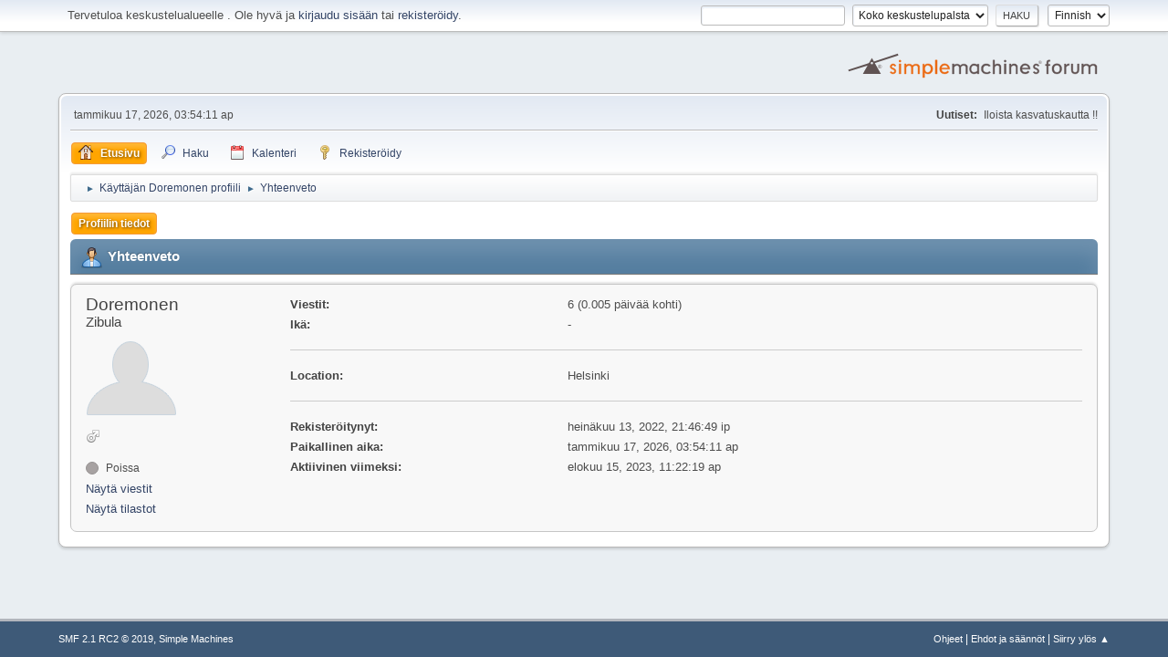

--- FILE ---
content_type: text/html; charset=UTF-8
request_url: https://chilifoorumi.fi/index.php?action=profile;u=14480
body_size: 3089
content:
<!DOCTYPE html>
<html lang="fi-FI">
<head>
	<meta charset="UTF-8">
	<link rel="stylesheet" href="https://chilifoorumi.fi/Themes/default/css/minified_3025b7309a0ef56f822c250aa781b24c.css?smf21rc2_1553966919">
	<style>
	.signature img { max-width: 1px; max-height: 1px; }
	
	img.avatar { max-width: 80px; max-height: 120px; }
	
	</style>
	<script>
		var smf_theme_url = "https://chilifoorumi.fi/Themes/default";
		var smf_default_theme_url = "https://chilifoorumi.fi/Themes/default";
		var smf_images_url = "https://chilifoorumi.fi/Themes/default/images";
		var smf_smileys_url = "https://chilifoorumi.fi/Smileys";
		var smf_smiley_sets = "classic,aaron,akyhne,fugue,alienine";
		var smf_smiley_sets_default = "aaron";
		var smf_scripturl = "https://chilifoorumi.fi/index.php?PHPSESSID=3a1f272d4c15fbcfdef1c12fe731293a&amp;";
		var smf_iso_case_folding = false;
		var smf_charset = "UTF-8";
		var smf_session_id = "7be7fe8bc3004ed2d5e9acb0ec654fab";
		var smf_session_var = "ff5a3d33";
		var smf_member_id;
		var ajax_notification_text = 'Ladataan...';
		var help_popup_heading_text = 'Vähän hukassa? Annahan kun selitän:';
		var banned_text = 'Vieras, sinulla on porttikielto tälle keskustelualueelle!';
	</script>
	<script src="https://ajax.googleapis.com/ajax/libs/jquery/3.2.1/jquery.min.js"></script>
	<script src="https://chilifoorumi.fi/Themes/default/scripts/minified_5b3cdf9e9ed18b433ef0e456d298de92.js?smf21rc2_1553966919"></script>
	<script>
	var smf_you_sure ='Oletko varma, että haluat tehdä tämän?';
	</script>
	<title>Käyttäjän Doremonen profiili</title>
	<meta name="viewport" content="width=device-width, initial-scale=1">
	<meta property="og:site_name" content="">
	<meta property="og:title" content="Käyttäjän Doremonen profiili">
	<meta property="og:url" content="https://chilifoorumi.fi/index.php?PHPSESSID=3a1f272d4c15fbcfdef1c12fe731293a&amp;action=profile;u=14480">
	<meta property="og:description" content="Käyttäjän Doremonen profiili">
	<meta name="description" content="Käyttäjän Doremonen profiili">
	<meta name="theme-color" content="#557EA0">
	<link rel="canonical" href="https://chilifoorumi.fi/index.php?action=profile;u=14480">
	<link rel="help" href="https://chilifoorumi.fi/index.php?PHPSESSID=3a1f272d4c15fbcfdef1c12fe731293a&amp;action=help">
	<link rel="contents" href="https://chilifoorumi.fi/index.php?PHPSESSID=3a1f272d4c15fbcfdef1c12fe731293a&amp;">
	<link rel="search" href="https://chilifoorumi.fi/index.php?PHPSESSID=3a1f272d4c15fbcfdef1c12fe731293a&amp;action=search">
	<link rel="alternate" type="application/rss+xml" title=" - RSS" href="https://chilifoorumi.fi/index.php?PHPSESSID=3a1f272d4c15fbcfdef1c12fe731293a&amp;action=.xml;type=rss2">
	<link rel="alternate" type="application/atom+xml" title=" - Atom" href="https://chilifoorumi.fi/index.php?PHPSESSID=3a1f272d4c15fbcfdef1c12fe731293a&amp;action=.xml;type=atom">
</head>
<body id="chrome" class="action_profile">
<div id="footerfix">
	<div id="top_section">
		<div class="inner_wrap">
			<ul class="floatleft welcome">
				<li>Tervetuloa keskustelualueelle <strong></strong>. Ole hyvä ja <a href="https://chilifoorumi.fi/index.php?PHPSESSID=3a1f272d4c15fbcfdef1c12fe731293a&amp;action=login">kirjaudu sisään</a> tai <a href="https://chilifoorumi.fi/index.php?PHPSESSID=3a1f272d4c15fbcfdef1c12fe731293a&amp;action=register">rekisteröidy</a>.</li>
			</ul>
			<form id="languages_form" method="get" class="floatright">
				<select id="language_select" name="language" onchange="this.form.submit()">
					<option value="finnish" selected="selected">Finnish</option>
					<option value="english">English</option>
				</select>
				<noscript>
					<input type="submit" value="Toteuta!">
				</noscript>
			</form>
			<form id="search_form" class="floatright" action="https://chilifoorumi.fi/index.php?PHPSESSID=3a1f272d4c15fbcfdef1c12fe731293a&amp;action=search2" method="post" accept-charset="UTF-8">
				<input type="search" name="search" value="">&nbsp;
				<select name="search_selection">
					<option value="all" selected>Koko keskustelupalsta </option>
				</select>
				<input type="submit" name="search2" value="Haku" class="button">
				<input type="hidden" name="advanced" value="0">
			</form>
		</div><!-- .inner_wrap -->
	</div><!-- #top_section -->
	<div id="header">
		<h1 class="forumtitle">
			<a id="top" href="https://chilifoorumi.fi/index.php?PHPSESSID=3a1f272d4c15fbcfdef1c12fe731293a&amp;"></a>
		</h1>
		<img id="smflogo" src="https://chilifoorumi.fi/Themes/default/images/smflogo.svg" alt="Simple Machines Forum" title="Simple Machines Forum">
	</div>
	<div id="wrapper">
		<div id="upper_section">
			<div id="inner_section">
				<div id="inner_wrap">
					<div class="user">
						tammikuu 17, 2026, 03:54:11 ap
					</div>
					<div class="news">
						<h2>Uutiset: </h2>
						<p>Iloista kasvatuskautta !!</p>
					</div>
					<hr class="clear">
				</div>
				<a class="menu_icon mobile_user_menu"></a>
				<div id="main_menu">
					<div id="mobile_user_menu" class="popup_container">
						<div class="popup_window description">
							<div class="popup_heading">Mobiili päämenu
								<a href="javascript:void(0);" class="main_icons hide_popup"></a>
							</div>
							
					<ul class="dropmenu menu_nav">
						<li class="button_home">
							<a class="active" href="https://chilifoorumi.fi/index.php?PHPSESSID=3a1f272d4c15fbcfdef1c12fe731293a&amp;">
								<span class="main_icons home"></span><span class="textmenu">Etusivu</span>
							</a>
						</li>
						<li class="button_search">
							<a href="https://chilifoorumi.fi/index.php?PHPSESSID=3a1f272d4c15fbcfdef1c12fe731293a&amp;action=search">
								<span class="main_icons search"></span><span class="textmenu">Haku</span>
							</a>
						</li>
						<li class="button_calendar">
							<a href="https://chilifoorumi.fi/index.php?PHPSESSID=3a1f272d4c15fbcfdef1c12fe731293a&amp;action=calendar">
								<span class="main_icons calendar"></span><span class="textmenu">Kalenteri</span>
							</a>
						</li>
						<li class="button_signup">
							<a href="https://chilifoorumi.fi/index.php?PHPSESSID=3a1f272d4c15fbcfdef1c12fe731293a&amp;action=signup">
								<span class="main_icons signup"></span><span class="textmenu">Rekisteröidy</span>
							</a>
						</li>
					</ul><!-- .menu_nav -->
						</div>
					</div>
				</div>
				<div class="navigate_section">
					<ul>
						<li>
							<a href="https://chilifoorumi.fi/index.php?PHPSESSID=3a1f272d4c15fbcfdef1c12fe731293a&amp;"><span></span></a>
						</li>
						<li>
							<span class="dividers"> &#9658; </span>
							<a href="https://chilifoorumi.fi/index.php?PHPSESSID=3a1f272d4c15fbcfdef1c12fe731293a&amp;action=profile;u=14480"><span>Käyttäjän Doremonen profiili</span></a>
						</li>
						<li class="last">
							<span class="dividers"> &#9658; </span>
							<a href="https://chilifoorumi.fi/index.php?PHPSESSID=3a1f272d4c15fbcfdef1c12fe731293a&amp;action=profile;u=14480;area=summary"><span>Yhteenveto</span></a>
						</li>
					</ul>
				</div><!-- .navigate_section -->
			</div><!-- #inner_section -->
		</div><!-- #upper_section -->
		<div id="content_section">
			<div id="main_content_section">
	<a class="menu_icon mobile_generic_menu_1"></a>
	<div id="genericmenu">
		<div id="mobile_generic_menu_1" class="popup_container">
			<div class="popup_window description">
				<div class="popup_heading">
					Mobiili päämenu
					<a href="javascript:void(0);" class="main_icons hide_popup"></a>
				</div>
				
				<div class="generic_menu">
					<ul class="dropmenu dropdown_menu_1">
						<li class="subsections"><a class="active " href="https://chilifoorumi.fi/index.php?PHPSESSID=3a1f272d4c15fbcfdef1c12fe731293a&amp;action=profile;area=summary;u=14480">Profiilin tiedot</a>
							<ul>
								<li>
									<a class="profile_menu_icon administration chosen " href="https://chilifoorumi.fi/index.php?PHPSESSID=3a1f272d4c15fbcfdef1c12fe731293a&amp;action=profile;area=summary;u=14480"><span class="main_icons administration"></span>Yhteenveto</a>
								</li>
								<li>
									<a class="profile_menu_icon stats" href="https://chilifoorumi.fi/index.php?PHPSESSID=3a1f272d4c15fbcfdef1c12fe731293a&amp;action=profile;area=statistics;u=14480"><span class="main_icons stats"></span>Näytä tilastot</a>
								</li>
								<li class="subsections">
									<a class="profile_menu_icon posts" href="https://chilifoorumi.fi/index.php?PHPSESSID=3a1f272d4c15fbcfdef1c12fe731293a&amp;action=profile;area=showposts;u=14480"><span class="main_icons posts"></span>Näytä viestit</a>
									<ul>
										<li>
											<a  href="https://chilifoorumi.fi/index.php?PHPSESSID=3a1f272d4c15fbcfdef1c12fe731293a&amp;action=profile;area=showposts;sa=messages;u=14480">Viestit</a>
										</li>
										<li>
											<a  href="https://chilifoorumi.fi/index.php?PHPSESSID=3a1f272d4c15fbcfdef1c12fe731293a&amp;action=profile;area=showposts;sa=topics;u=14480">Aiheet</a>
										</li>
										<li>
											<a  href="https://chilifoorumi.fi/index.php?PHPSESSID=3a1f272d4c15fbcfdef1c12fe731293a&amp;action=profile;area=showposts;sa=attach;u=14480">Liitteet</a>
										</li>
									</ul>
								</li>
							</ul>
						</li>
					</ul><!-- .dropmenu -->
				</div><!-- .generic_menu -->
				</div>
		</div>
	</div>
	<script>
		$( ".mobile_generic_menu_1" ).click(function() {
			$( "#mobile_generic_menu_1" ).show();
			});
		$( ".hide_popup" ).click(function() {
			$( "#mobile_generic_menu_1" ).hide();
		});
	</script>
				<div id="admin_content">
					<div class="cat_bar">
							<h3 class="catbg">
								<img src="https://chilifoorumi.fi/Themes/default/images/icons/profile_hd.png" alt="" class="icon">Yhteenveto
							</h3>
					</div><!-- .cat_bar -->
			<script>
				disableAutoComplete();
			</script>
			
		<div class="errorbox" style="display:none" id="profile_error">
		</div><!-- #profile_error -->
	<div id="profileview" class="roundframe flow_auto">
		<div id="basicinfo">
			<div class="username clear">
				<h4>
					Doremonen
					<span class="position">Zibula</span>
				</h4>
			</div>
			<img class="avatar" src="https://chilifoorumi.fi/avatars/default.png" alt="">
			<ul class="icon_fields clear">
				<li class="custom_field"><span class=" main_icons gender_1" title="Male"></span></li>
			</ul>
			<span id="userstatus">
				<span class="off" title="Poissa"></span><span class="smalltext"> Poissa</span>
			</span>
			<a href="https://chilifoorumi.fi/index.php?PHPSESSID=3a1f272d4c15fbcfdef1c12fe731293a&amp;action=profile;area=showposts;u=14480" class="infolinks">Näytä viestit</a>
			<a href="https://chilifoorumi.fi/index.php?PHPSESSID=3a1f272d4c15fbcfdef1c12fe731293a&amp;action=profile;area=statistics;u=14480" class="infolinks">Näytä tilastot</a>
		</div><!-- #basicinfo -->

		<div id="detailedinfo">
			<dl class="settings">
				<dt>Viestit: </dt>
				<dd>6 (0.005 päivää kohti)</dd>
				<dt>Ikä:</dt>
				<dd>-</dd>
			</dl>
			<dl class="settings">
				<dt>Location:</dt>
				<dd>Helsinki</dd>
			</dl>
			<dl class="settings noborder">
				<dt>Rekisteröitynyt: </dt>
				<dd>heinäkuu 13, 2022, 21:46:49 ip</dd>
				<dt>Paikallinen aika:</dt>
				<dd>tammikuu 17, 2026, 03:54:11 ap</dd>
				<dt>Aktiivinen viimeksi: </dt>
				<dd>elokuu 15, 2023, 11:22:19 ap</dd>
			</dl>
		</div><!-- #detailedinfo -->
	</div><!-- #profileview -->
				</div><!-- #admin_content -->
			</div><!-- #main_content_section -->
		</div><!-- #content_section -->
	</div><!-- #wrapper -->
</div><!-- #footerfix -->
	<div id="footer">
		<div class="inner_wrap">
		<ul>
			<li class="floatright"><a href="https://chilifoorumi.fi/index.php?PHPSESSID=3a1f272d4c15fbcfdef1c12fe731293a&amp;action=help">Ohjeet</a> | <a href="https://chilifoorumi.fi/index.php?PHPSESSID=3a1f272d4c15fbcfdef1c12fe731293a&amp;action=help;sa=rules">Ehdot ja säännöt</a> | <a href="#top_section">Siirry ylös &#9650;</a></li>
			<li class="copyright"><a href="https://chilifoorumi.fi/index.php?PHPSESSID=3a1f272d4c15fbcfdef1c12fe731293a&amp;action=credits" title="License" target="_blank" rel="noopener">SMF 2.1 RC2 &copy; 2019</a>, <a href="http://www.simplemachines.org" title="Simple Machines" target="_blank" rel="noopener">Simple Machines</a></li>
		</ul>
		</div>
	</div><!-- #footer -->
<script>
window.addEventListener("DOMContentLoaded", function() {
	function triggerCron()
	{
		$.get('https://chilifoorumi.fi' + "/cron.php?ts=1768614840");
	}
	window.setTimeout(triggerCron, 1);
});
</script>
</body>
</html>